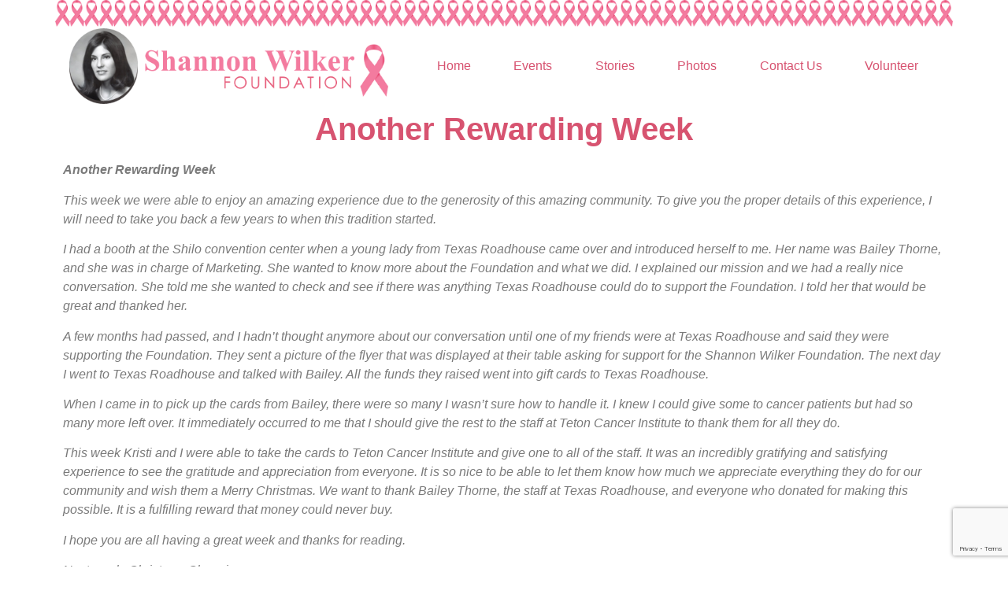

--- FILE ---
content_type: text/html; charset=utf-8
request_url: https://www.google.com/recaptcha/api2/anchor?ar=1&k=6LfS_5IeAAAAALX4W2NFGx3vDL05mVZbbXXNSpRT&co=aHR0cDovL3d3dy5zaGFubm9ud2lsa2VyZm91bmRhdGlvbi5vcmc6ODA.&hl=en&v=PoyoqOPhxBO7pBk68S4YbpHZ&size=invisible&anchor-ms=20000&execute-ms=30000&cb=f79f4z957t66
body_size: 48860
content:
<!DOCTYPE HTML><html dir="ltr" lang="en"><head><meta http-equiv="Content-Type" content="text/html; charset=UTF-8">
<meta http-equiv="X-UA-Compatible" content="IE=edge">
<title>reCAPTCHA</title>
<style type="text/css">
/* cyrillic-ext */
@font-face {
  font-family: 'Roboto';
  font-style: normal;
  font-weight: 400;
  font-stretch: 100%;
  src: url(//fonts.gstatic.com/s/roboto/v48/KFO7CnqEu92Fr1ME7kSn66aGLdTylUAMa3GUBHMdazTgWw.woff2) format('woff2');
  unicode-range: U+0460-052F, U+1C80-1C8A, U+20B4, U+2DE0-2DFF, U+A640-A69F, U+FE2E-FE2F;
}
/* cyrillic */
@font-face {
  font-family: 'Roboto';
  font-style: normal;
  font-weight: 400;
  font-stretch: 100%;
  src: url(//fonts.gstatic.com/s/roboto/v48/KFO7CnqEu92Fr1ME7kSn66aGLdTylUAMa3iUBHMdazTgWw.woff2) format('woff2');
  unicode-range: U+0301, U+0400-045F, U+0490-0491, U+04B0-04B1, U+2116;
}
/* greek-ext */
@font-face {
  font-family: 'Roboto';
  font-style: normal;
  font-weight: 400;
  font-stretch: 100%;
  src: url(//fonts.gstatic.com/s/roboto/v48/KFO7CnqEu92Fr1ME7kSn66aGLdTylUAMa3CUBHMdazTgWw.woff2) format('woff2');
  unicode-range: U+1F00-1FFF;
}
/* greek */
@font-face {
  font-family: 'Roboto';
  font-style: normal;
  font-weight: 400;
  font-stretch: 100%;
  src: url(//fonts.gstatic.com/s/roboto/v48/KFO7CnqEu92Fr1ME7kSn66aGLdTylUAMa3-UBHMdazTgWw.woff2) format('woff2');
  unicode-range: U+0370-0377, U+037A-037F, U+0384-038A, U+038C, U+038E-03A1, U+03A3-03FF;
}
/* math */
@font-face {
  font-family: 'Roboto';
  font-style: normal;
  font-weight: 400;
  font-stretch: 100%;
  src: url(//fonts.gstatic.com/s/roboto/v48/KFO7CnqEu92Fr1ME7kSn66aGLdTylUAMawCUBHMdazTgWw.woff2) format('woff2');
  unicode-range: U+0302-0303, U+0305, U+0307-0308, U+0310, U+0312, U+0315, U+031A, U+0326-0327, U+032C, U+032F-0330, U+0332-0333, U+0338, U+033A, U+0346, U+034D, U+0391-03A1, U+03A3-03A9, U+03B1-03C9, U+03D1, U+03D5-03D6, U+03F0-03F1, U+03F4-03F5, U+2016-2017, U+2034-2038, U+203C, U+2040, U+2043, U+2047, U+2050, U+2057, U+205F, U+2070-2071, U+2074-208E, U+2090-209C, U+20D0-20DC, U+20E1, U+20E5-20EF, U+2100-2112, U+2114-2115, U+2117-2121, U+2123-214F, U+2190, U+2192, U+2194-21AE, U+21B0-21E5, U+21F1-21F2, U+21F4-2211, U+2213-2214, U+2216-22FF, U+2308-230B, U+2310, U+2319, U+231C-2321, U+2336-237A, U+237C, U+2395, U+239B-23B7, U+23D0, U+23DC-23E1, U+2474-2475, U+25AF, U+25B3, U+25B7, U+25BD, U+25C1, U+25CA, U+25CC, U+25FB, U+266D-266F, U+27C0-27FF, U+2900-2AFF, U+2B0E-2B11, U+2B30-2B4C, U+2BFE, U+3030, U+FF5B, U+FF5D, U+1D400-1D7FF, U+1EE00-1EEFF;
}
/* symbols */
@font-face {
  font-family: 'Roboto';
  font-style: normal;
  font-weight: 400;
  font-stretch: 100%;
  src: url(//fonts.gstatic.com/s/roboto/v48/KFO7CnqEu92Fr1ME7kSn66aGLdTylUAMaxKUBHMdazTgWw.woff2) format('woff2');
  unicode-range: U+0001-000C, U+000E-001F, U+007F-009F, U+20DD-20E0, U+20E2-20E4, U+2150-218F, U+2190, U+2192, U+2194-2199, U+21AF, U+21E6-21F0, U+21F3, U+2218-2219, U+2299, U+22C4-22C6, U+2300-243F, U+2440-244A, U+2460-24FF, U+25A0-27BF, U+2800-28FF, U+2921-2922, U+2981, U+29BF, U+29EB, U+2B00-2BFF, U+4DC0-4DFF, U+FFF9-FFFB, U+10140-1018E, U+10190-1019C, U+101A0, U+101D0-101FD, U+102E0-102FB, U+10E60-10E7E, U+1D2C0-1D2D3, U+1D2E0-1D37F, U+1F000-1F0FF, U+1F100-1F1AD, U+1F1E6-1F1FF, U+1F30D-1F30F, U+1F315, U+1F31C, U+1F31E, U+1F320-1F32C, U+1F336, U+1F378, U+1F37D, U+1F382, U+1F393-1F39F, U+1F3A7-1F3A8, U+1F3AC-1F3AF, U+1F3C2, U+1F3C4-1F3C6, U+1F3CA-1F3CE, U+1F3D4-1F3E0, U+1F3ED, U+1F3F1-1F3F3, U+1F3F5-1F3F7, U+1F408, U+1F415, U+1F41F, U+1F426, U+1F43F, U+1F441-1F442, U+1F444, U+1F446-1F449, U+1F44C-1F44E, U+1F453, U+1F46A, U+1F47D, U+1F4A3, U+1F4B0, U+1F4B3, U+1F4B9, U+1F4BB, U+1F4BF, U+1F4C8-1F4CB, U+1F4D6, U+1F4DA, U+1F4DF, U+1F4E3-1F4E6, U+1F4EA-1F4ED, U+1F4F7, U+1F4F9-1F4FB, U+1F4FD-1F4FE, U+1F503, U+1F507-1F50B, U+1F50D, U+1F512-1F513, U+1F53E-1F54A, U+1F54F-1F5FA, U+1F610, U+1F650-1F67F, U+1F687, U+1F68D, U+1F691, U+1F694, U+1F698, U+1F6AD, U+1F6B2, U+1F6B9-1F6BA, U+1F6BC, U+1F6C6-1F6CF, U+1F6D3-1F6D7, U+1F6E0-1F6EA, U+1F6F0-1F6F3, U+1F6F7-1F6FC, U+1F700-1F7FF, U+1F800-1F80B, U+1F810-1F847, U+1F850-1F859, U+1F860-1F887, U+1F890-1F8AD, U+1F8B0-1F8BB, U+1F8C0-1F8C1, U+1F900-1F90B, U+1F93B, U+1F946, U+1F984, U+1F996, U+1F9E9, U+1FA00-1FA6F, U+1FA70-1FA7C, U+1FA80-1FA89, U+1FA8F-1FAC6, U+1FACE-1FADC, U+1FADF-1FAE9, U+1FAF0-1FAF8, U+1FB00-1FBFF;
}
/* vietnamese */
@font-face {
  font-family: 'Roboto';
  font-style: normal;
  font-weight: 400;
  font-stretch: 100%;
  src: url(//fonts.gstatic.com/s/roboto/v48/KFO7CnqEu92Fr1ME7kSn66aGLdTylUAMa3OUBHMdazTgWw.woff2) format('woff2');
  unicode-range: U+0102-0103, U+0110-0111, U+0128-0129, U+0168-0169, U+01A0-01A1, U+01AF-01B0, U+0300-0301, U+0303-0304, U+0308-0309, U+0323, U+0329, U+1EA0-1EF9, U+20AB;
}
/* latin-ext */
@font-face {
  font-family: 'Roboto';
  font-style: normal;
  font-weight: 400;
  font-stretch: 100%;
  src: url(//fonts.gstatic.com/s/roboto/v48/KFO7CnqEu92Fr1ME7kSn66aGLdTylUAMa3KUBHMdazTgWw.woff2) format('woff2');
  unicode-range: U+0100-02BA, U+02BD-02C5, U+02C7-02CC, U+02CE-02D7, U+02DD-02FF, U+0304, U+0308, U+0329, U+1D00-1DBF, U+1E00-1E9F, U+1EF2-1EFF, U+2020, U+20A0-20AB, U+20AD-20C0, U+2113, U+2C60-2C7F, U+A720-A7FF;
}
/* latin */
@font-face {
  font-family: 'Roboto';
  font-style: normal;
  font-weight: 400;
  font-stretch: 100%;
  src: url(//fonts.gstatic.com/s/roboto/v48/KFO7CnqEu92Fr1ME7kSn66aGLdTylUAMa3yUBHMdazQ.woff2) format('woff2');
  unicode-range: U+0000-00FF, U+0131, U+0152-0153, U+02BB-02BC, U+02C6, U+02DA, U+02DC, U+0304, U+0308, U+0329, U+2000-206F, U+20AC, U+2122, U+2191, U+2193, U+2212, U+2215, U+FEFF, U+FFFD;
}
/* cyrillic-ext */
@font-face {
  font-family: 'Roboto';
  font-style: normal;
  font-weight: 500;
  font-stretch: 100%;
  src: url(//fonts.gstatic.com/s/roboto/v48/KFO7CnqEu92Fr1ME7kSn66aGLdTylUAMa3GUBHMdazTgWw.woff2) format('woff2');
  unicode-range: U+0460-052F, U+1C80-1C8A, U+20B4, U+2DE0-2DFF, U+A640-A69F, U+FE2E-FE2F;
}
/* cyrillic */
@font-face {
  font-family: 'Roboto';
  font-style: normal;
  font-weight: 500;
  font-stretch: 100%;
  src: url(//fonts.gstatic.com/s/roboto/v48/KFO7CnqEu92Fr1ME7kSn66aGLdTylUAMa3iUBHMdazTgWw.woff2) format('woff2');
  unicode-range: U+0301, U+0400-045F, U+0490-0491, U+04B0-04B1, U+2116;
}
/* greek-ext */
@font-face {
  font-family: 'Roboto';
  font-style: normal;
  font-weight: 500;
  font-stretch: 100%;
  src: url(//fonts.gstatic.com/s/roboto/v48/KFO7CnqEu92Fr1ME7kSn66aGLdTylUAMa3CUBHMdazTgWw.woff2) format('woff2');
  unicode-range: U+1F00-1FFF;
}
/* greek */
@font-face {
  font-family: 'Roboto';
  font-style: normal;
  font-weight: 500;
  font-stretch: 100%;
  src: url(//fonts.gstatic.com/s/roboto/v48/KFO7CnqEu92Fr1ME7kSn66aGLdTylUAMa3-UBHMdazTgWw.woff2) format('woff2');
  unicode-range: U+0370-0377, U+037A-037F, U+0384-038A, U+038C, U+038E-03A1, U+03A3-03FF;
}
/* math */
@font-face {
  font-family: 'Roboto';
  font-style: normal;
  font-weight: 500;
  font-stretch: 100%;
  src: url(//fonts.gstatic.com/s/roboto/v48/KFO7CnqEu92Fr1ME7kSn66aGLdTylUAMawCUBHMdazTgWw.woff2) format('woff2');
  unicode-range: U+0302-0303, U+0305, U+0307-0308, U+0310, U+0312, U+0315, U+031A, U+0326-0327, U+032C, U+032F-0330, U+0332-0333, U+0338, U+033A, U+0346, U+034D, U+0391-03A1, U+03A3-03A9, U+03B1-03C9, U+03D1, U+03D5-03D6, U+03F0-03F1, U+03F4-03F5, U+2016-2017, U+2034-2038, U+203C, U+2040, U+2043, U+2047, U+2050, U+2057, U+205F, U+2070-2071, U+2074-208E, U+2090-209C, U+20D0-20DC, U+20E1, U+20E5-20EF, U+2100-2112, U+2114-2115, U+2117-2121, U+2123-214F, U+2190, U+2192, U+2194-21AE, U+21B0-21E5, U+21F1-21F2, U+21F4-2211, U+2213-2214, U+2216-22FF, U+2308-230B, U+2310, U+2319, U+231C-2321, U+2336-237A, U+237C, U+2395, U+239B-23B7, U+23D0, U+23DC-23E1, U+2474-2475, U+25AF, U+25B3, U+25B7, U+25BD, U+25C1, U+25CA, U+25CC, U+25FB, U+266D-266F, U+27C0-27FF, U+2900-2AFF, U+2B0E-2B11, U+2B30-2B4C, U+2BFE, U+3030, U+FF5B, U+FF5D, U+1D400-1D7FF, U+1EE00-1EEFF;
}
/* symbols */
@font-face {
  font-family: 'Roboto';
  font-style: normal;
  font-weight: 500;
  font-stretch: 100%;
  src: url(//fonts.gstatic.com/s/roboto/v48/KFO7CnqEu92Fr1ME7kSn66aGLdTylUAMaxKUBHMdazTgWw.woff2) format('woff2');
  unicode-range: U+0001-000C, U+000E-001F, U+007F-009F, U+20DD-20E0, U+20E2-20E4, U+2150-218F, U+2190, U+2192, U+2194-2199, U+21AF, U+21E6-21F0, U+21F3, U+2218-2219, U+2299, U+22C4-22C6, U+2300-243F, U+2440-244A, U+2460-24FF, U+25A0-27BF, U+2800-28FF, U+2921-2922, U+2981, U+29BF, U+29EB, U+2B00-2BFF, U+4DC0-4DFF, U+FFF9-FFFB, U+10140-1018E, U+10190-1019C, U+101A0, U+101D0-101FD, U+102E0-102FB, U+10E60-10E7E, U+1D2C0-1D2D3, U+1D2E0-1D37F, U+1F000-1F0FF, U+1F100-1F1AD, U+1F1E6-1F1FF, U+1F30D-1F30F, U+1F315, U+1F31C, U+1F31E, U+1F320-1F32C, U+1F336, U+1F378, U+1F37D, U+1F382, U+1F393-1F39F, U+1F3A7-1F3A8, U+1F3AC-1F3AF, U+1F3C2, U+1F3C4-1F3C6, U+1F3CA-1F3CE, U+1F3D4-1F3E0, U+1F3ED, U+1F3F1-1F3F3, U+1F3F5-1F3F7, U+1F408, U+1F415, U+1F41F, U+1F426, U+1F43F, U+1F441-1F442, U+1F444, U+1F446-1F449, U+1F44C-1F44E, U+1F453, U+1F46A, U+1F47D, U+1F4A3, U+1F4B0, U+1F4B3, U+1F4B9, U+1F4BB, U+1F4BF, U+1F4C8-1F4CB, U+1F4D6, U+1F4DA, U+1F4DF, U+1F4E3-1F4E6, U+1F4EA-1F4ED, U+1F4F7, U+1F4F9-1F4FB, U+1F4FD-1F4FE, U+1F503, U+1F507-1F50B, U+1F50D, U+1F512-1F513, U+1F53E-1F54A, U+1F54F-1F5FA, U+1F610, U+1F650-1F67F, U+1F687, U+1F68D, U+1F691, U+1F694, U+1F698, U+1F6AD, U+1F6B2, U+1F6B9-1F6BA, U+1F6BC, U+1F6C6-1F6CF, U+1F6D3-1F6D7, U+1F6E0-1F6EA, U+1F6F0-1F6F3, U+1F6F7-1F6FC, U+1F700-1F7FF, U+1F800-1F80B, U+1F810-1F847, U+1F850-1F859, U+1F860-1F887, U+1F890-1F8AD, U+1F8B0-1F8BB, U+1F8C0-1F8C1, U+1F900-1F90B, U+1F93B, U+1F946, U+1F984, U+1F996, U+1F9E9, U+1FA00-1FA6F, U+1FA70-1FA7C, U+1FA80-1FA89, U+1FA8F-1FAC6, U+1FACE-1FADC, U+1FADF-1FAE9, U+1FAF0-1FAF8, U+1FB00-1FBFF;
}
/* vietnamese */
@font-face {
  font-family: 'Roboto';
  font-style: normal;
  font-weight: 500;
  font-stretch: 100%;
  src: url(//fonts.gstatic.com/s/roboto/v48/KFO7CnqEu92Fr1ME7kSn66aGLdTylUAMa3OUBHMdazTgWw.woff2) format('woff2');
  unicode-range: U+0102-0103, U+0110-0111, U+0128-0129, U+0168-0169, U+01A0-01A1, U+01AF-01B0, U+0300-0301, U+0303-0304, U+0308-0309, U+0323, U+0329, U+1EA0-1EF9, U+20AB;
}
/* latin-ext */
@font-face {
  font-family: 'Roboto';
  font-style: normal;
  font-weight: 500;
  font-stretch: 100%;
  src: url(//fonts.gstatic.com/s/roboto/v48/KFO7CnqEu92Fr1ME7kSn66aGLdTylUAMa3KUBHMdazTgWw.woff2) format('woff2');
  unicode-range: U+0100-02BA, U+02BD-02C5, U+02C7-02CC, U+02CE-02D7, U+02DD-02FF, U+0304, U+0308, U+0329, U+1D00-1DBF, U+1E00-1E9F, U+1EF2-1EFF, U+2020, U+20A0-20AB, U+20AD-20C0, U+2113, U+2C60-2C7F, U+A720-A7FF;
}
/* latin */
@font-face {
  font-family: 'Roboto';
  font-style: normal;
  font-weight: 500;
  font-stretch: 100%;
  src: url(//fonts.gstatic.com/s/roboto/v48/KFO7CnqEu92Fr1ME7kSn66aGLdTylUAMa3yUBHMdazQ.woff2) format('woff2');
  unicode-range: U+0000-00FF, U+0131, U+0152-0153, U+02BB-02BC, U+02C6, U+02DA, U+02DC, U+0304, U+0308, U+0329, U+2000-206F, U+20AC, U+2122, U+2191, U+2193, U+2212, U+2215, U+FEFF, U+FFFD;
}
/* cyrillic-ext */
@font-face {
  font-family: 'Roboto';
  font-style: normal;
  font-weight: 900;
  font-stretch: 100%;
  src: url(//fonts.gstatic.com/s/roboto/v48/KFO7CnqEu92Fr1ME7kSn66aGLdTylUAMa3GUBHMdazTgWw.woff2) format('woff2');
  unicode-range: U+0460-052F, U+1C80-1C8A, U+20B4, U+2DE0-2DFF, U+A640-A69F, U+FE2E-FE2F;
}
/* cyrillic */
@font-face {
  font-family: 'Roboto';
  font-style: normal;
  font-weight: 900;
  font-stretch: 100%;
  src: url(//fonts.gstatic.com/s/roboto/v48/KFO7CnqEu92Fr1ME7kSn66aGLdTylUAMa3iUBHMdazTgWw.woff2) format('woff2');
  unicode-range: U+0301, U+0400-045F, U+0490-0491, U+04B0-04B1, U+2116;
}
/* greek-ext */
@font-face {
  font-family: 'Roboto';
  font-style: normal;
  font-weight: 900;
  font-stretch: 100%;
  src: url(//fonts.gstatic.com/s/roboto/v48/KFO7CnqEu92Fr1ME7kSn66aGLdTylUAMa3CUBHMdazTgWw.woff2) format('woff2');
  unicode-range: U+1F00-1FFF;
}
/* greek */
@font-face {
  font-family: 'Roboto';
  font-style: normal;
  font-weight: 900;
  font-stretch: 100%;
  src: url(//fonts.gstatic.com/s/roboto/v48/KFO7CnqEu92Fr1ME7kSn66aGLdTylUAMa3-UBHMdazTgWw.woff2) format('woff2');
  unicode-range: U+0370-0377, U+037A-037F, U+0384-038A, U+038C, U+038E-03A1, U+03A3-03FF;
}
/* math */
@font-face {
  font-family: 'Roboto';
  font-style: normal;
  font-weight: 900;
  font-stretch: 100%;
  src: url(//fonts.gstatic.com/s/roboto/v48/KFO7CnqEu92Fr1ME7kSn66aGLdTylUAMawCUBHMdazTgWw.woff2) format('woff2');
  unicode-range: U+0302-0303, U+0305, U+0307-0308, U+0310, U+0312, U+0315, U+031A, U+0326-0327, U+032C, U+032F-0330, U+0332-0333, U+0338, U+033A, U+0346, U+034D, U+0391-03A1, U+03A3-03A9, U+03B1-03C9, U+03D1, U+03D5-03D6, U+03F0-03F1, U+03F4-03F5, U+2016-2017, U+2034-2038, U+203C, U+2040, U+2043, U+2047, U+2050, U+2057, U+205F, U+2070-2071, U+2074-208E, U+2090-209C, U+20D0-20DC, U+20E1, U+20E5-20EF, U+2100-2112, U+2114-2115, U+2117-2121, U+2123-214F, U+2190, U+2192, U+2194-21AE, U+21B0-21E5, U+21F1-21F2, U+21F4-2211, U+2213-2214, U+2216-22FF, U+2308-230B, U+2310, U+2319, U+231C-2321, U+2336-237A, U+237C, U+2395, U+239B-23B7, U+23D0, U+23DC-23E1, U+2474-2475, U+25AF, U+25B3, U+25B7, U+25BD, U+25C1, U+25CA, U+25CC, U+25FB, U+266D-266F, U+27C0-27FF, U+2900-2AFF, U+2B0E-2B11, U+2B30-2B4C, U+2BFE, U+3030, U+FF5B, U+FF5D, U+1D400-1D7FF, U+1EE00-1EEFF;
}
/* symbols */
@font-face {
  font-family: 'Roboto';
  font-style: normal;
  font-weight: 900;
  font-stretch: 100%;
  src: url(//fonts.gstatic.com/s/roboto/v48/KFO7CnqEu92Fr1ME7kSn66aGLdTylUAMaxKUBHMdazTgWw.woff2) format('woff2');
  unicode-range: U+0001-000C, U+000E-001F, U+007F-009F, U+20DD-20E0, U+20E2-20E4, U+2150-218F, U+2190, U+2192, U+2194-2199, U+21AF, U+21E6-21F0, U+21F3, U+2218-2219, U+2299, U+22C4-22C6, U+2300-243F, U+2440-244A, U+2460-24FF, U+25A0-27BF, U+2800-28FF, U+2921-2922, U+2981, U+29BF, U+29EB, U+2B00-2BFF, U+4DC0-4DFF, U+FFF9-FFFB, U+10140-1018E, U+10190-1019C, U+101A0, U+101D0-101FD, U+102E0-102FB, U+10E60-10E7E, U+1D2C0-1D2D3, U+1D2E0-1D37F, U+1F000-1F0FF, U+1F100-1F1AD, U+1F1E6-1F1FF, U+1F30D-1F30F, U+1F315, U+1F31C, U+1F31E, U+1F320-1F32C, U+1F336, U+1F378, U+1F37D, U+1F382, U+1F393-1F39F, U+1F3A7-1F3A8, U+1F3AC-1F3AF, U+1F3C2, U+1F3C4-1F3C6, U+1F3CA-1F3CE, U+1F3D4-1F3E0, U+1F3ED, U+1F3F1-1F3F3, U+1F3F5-1F3F7, U+1F408, U+1F415, U+1F41F, U+1F426, U+1F43F, U+1F441-1F442, U+1F444, U+1F446-1F449, U+1F44C-1F44E, U+1F453, U+1F46A, U+1F47D, U+1F4A3, U+1F4B0, U+1F4B3, U+1F4B9, U+1F4BB, U+1F4BF, U+1F4C8-1F4CB, U+1F4D6, U+1F4DA, U+1F4DF, U+1F4E3-1F4E6, U+1F4EA-1F4ED, U+1F4F7, U+1F4F9-1F4FB, U+1F4FD-1F4FE, U+1F503, U+1F507-1F50B, U+1F50D, U+1F512-1F513, U+1F53E-1F54A, U+1F54F-1F5FA, U+1F610, U+1F650-1F67F, U+1F687, U+1F68D, U+1F691, U+1F694, U+1F698, U+1F6AD, U+1F6B2, U+1F6B9-1F6BA, U+1F6BC, U+1F6C6-1F6CF, U+1F6D3-1F6D7, U+1F6E0-1F6EA, U+1F6F0-1F6F3, U+1F6F7-1F6FC, U+1F700-1F7FF, U+1F800-1F80B, U+1F810-1F847, U+1F850-1F859, U+1F860-1F887, U+1F890-1F8AD, U+1F8B0-1F8BB, U+1F8C0-1F8C1, U+1F900-1F90B, U+1F93B, U+1F946, U+1F984, U+1F996, U+1F9E9, U+1FA00-1FA6F, U+1FA70-1FA7C, U+1FA80-1FA89, U+1FA8F-1FAC6, U+1FACE-1FADC, U+1FADF-1FAE9, U+1FAF0-1FAF8, U+1FB00-1FBFF;
}
/* vietnamese */
@font-face {
  font-family: 'Roboto';
  font-style: normal;
  font-weight: 900;
  font-stretch: 100%;
  src: url(//fonts.gstatic.com/s/roboto/v48/KFO7CnqEu92Fr1ME7kSn66aGLdTylUAMa3OUBHMdazTgWw.woff2) format('woff2');
  unicode-range: U+0102-0103, U+0110-0111, U+0128-0129, U+0168-0169, U+01A0-01A1, U+01AF-01B0, U+0300-0301, U+0303-0304, U+0308-0309, U+0323, U+0329, U+1EA0-1EF9, U+20AB;
}
/* latin-ext */
@font-face {
  font-family: 'Roboto';
  font-style: normal;
  font-weight: 900;
  font-stretch: 100%;
  src: url(//fonts.gstatic.com/s/roboto/v48/KFO7CnqEu92Fr1ME7kSn66aGLdTylUAMa3KUBHMdazTgWw.woff2) format('woff2');
  unicode-range: U+0100-02BA, U+02BD-02C5, U+02C7-02CC, U+02CE-02D7, U+02DD-02FF, U+0304, U+0308, U+0329, U+1D00-1DBF, U+1E00-1E9F, U+1EF2-1EFF, U+2020, U+20A0-20AB, U+20AD-20C0, U+2113, U+2C60-2C7F, U+A720-A7FF;
}
/* latin */
@font-face {
  font-family: 'Roboto';
  font-style: normal;
  font-weight: 900;
  font-stretch: 100%;
  src: url(//fonts.gstatic.com/s/roboto/v48/KFO7CnqEu92Fr1ME7kSn66aGLdTylUAMa3yUBHMdazQ.woff2) format('woff2');
  unicode-range: U+0000-00FF, U+0131, U+0152-0153, U+02BB-02BC, U+02C6, U+02DA, U+02DC, U+0304, U+0308, U+0329, U+2000-206F, U+20AC, U+2122, U+2191, U+2193, U+2212, U+2215, U+FEFF, U+FFFD;
}

</style>
<link rel="stylesheet" type="text/css" href="https://www.gstatic.com/recaptcha/releases/PoyoqOPhxBO7pBk68S4YbpHZ/styles__ltr.css">
<script nonce="aYk0sdlYTEakDNluJsy4pQ" type="text/javascript">window['__recaptcha_api'] = 'https://www.google.com/recaptcha/api2/';</script>
<script type="text/javascript" src="https://www.gstatic.com/recaptcha/releases/PoyoqOPhxBO7pBk68S4YbpHZ/recaptcha__en.js" nonce="aYk0sdlYTEakDNluJsy4pQ">
      
    </script></head>
<body><div id="rc-anchor-alert" class="rc-anchor-alert"></div>
<input type="hidden" id="recaptcha-token" value="[base64]">
<script type="text/javascript" nonce="aYk0sdlYTEakDNluJsy4pQ">
      recaptcha.anchor.Main.init("[\x22ainput\x22,[\x22bgdata\x22,\x22\x22,\[base64]/[base64]/[base64]/[base64]/[base64]/[base64]/[base64]/[base64]/[base64]/[base64]\\u003d\x22,\[base64]\\u003d\x22,\x22w7TDvsOEwpxJAhQ3wq3DgsOBQ2zDncOZSMOLwoU0UMOLeVNZawzDm8K7ZMKkwqfCkMOnWm/CgRvDv2nCpwxyX8OAA8OrwozDj8O9wpVewqpiTHhuC8Ouwo0RGMObSwPCisKUbkLDqB0HVFtkNVzCgsKkwpQvKQzCicKCWn7Djg/CrcKkw4N1DsO7wq7Ck8KAbsONFWHDs8KMwpMywqnCicKdw63DgELCknA5w5kFwroXw5XCi8K5wr3DocOJR8KlLsO8w41OwqTDvsKVwoVOw6zChh9eMsKVL8OaZV/CncKmH0fClMO0w4cUw5Jnw4MMN8OTZMKfw5kKw5vCqGHDisKnwrbCosO1Gzkww5IAZ8KrasKfYcK+dMOqTifCtxMowqPDjMOJwojCnlZodMKDTUgVcsOVw653wpxmO3rDhRRTw4Nlw5PCmsKuw7cWA8O1wrHCl8O/DFvCocKvw74Cw5xew4kkIMKkw4p9w4N/LTnDux7Ci8KFw6Utw6cSw53Cj8KaJcKbXz7DuMOCFsOKI3rCmsKWHhDDtmlOfRPDizvDu1kzQcOFGcKIwpnDssK0QMKkwro7w5MQUmExwpshw5DChcOBYsKLw60CwrY9HMKNwqXCjcOkwrcSHcKHw45mwp3CmGjCtsO5w4vCocK/[base64]/DkETDtsKJS8Ozw4wmdsO2e8O5w7xlw5kkwovCssKVRC7DqDjCjxAswpDCilvCkMOFdcOIwoQrcsK4Ojh5w54jUMOcBBwyXUljwrPCr8Kuw6rDnWAiaMKcwrZDBmDDrRAjSsOffsKBwqtewrVOw79cwrLDjsKvFMO5XsK/wpDDq2DDvGQ0woHCpsK2D8OnYsOnW8OUT8OUJMKSRMOELRdmR8OpHgV1GngxwrFqDsOhw4nCt8OvwrbCgETDvhjDrsOjaMKGfXtnwpkmGxR0H8KGw54bA8Osw6rCs8O8PmYhRcKewpfCrVJ/wojCtBnCtx8ew7JnGg8uw43DhkFfcG/Coyxjw5TCqzTCg0sNw6xmHMOXw5nDqzzDp8KOw4QuwpjCtEZCwp5XV8OZRMKXSMKPSG3DgidmF14fNcOGDCQkw6vCkH/[base64]/w7lcasOWwodAw7fCrQE9fcORwrd3YsKLw78cWUglw5gowqkywo3DvsK7w6HDm0FOwpULw6vDglI7ccO+wqpKccKYFnPCvhXDgGcgXcKFdX/CrTpcK8KBEsKdw6/CgDLDnVcfwpcxwpF0w4NKwpvDtcOpw6vDmMOuVC/[base64]/wqzDiMKoMhNZHE/[base64]/CgcOXFxvCm03Dn8KvPGECw5jCtsKHwpHCt8OOwqHDtVEbwrDCmTXCr8OIXlpJRXcOw5PDisOaw6rClsOGw4czWihGeksgwpzCk2bDiFrCisOvw73DoMKHd3DDpE/CkMOiw5TDq8KlwrscPxTCpDY5NhDCv8ORGE3CoHrCqsO3wojClEgXdjBFw4DDoVfCiT5xH21pw7LDvh9JRx5OMsK7QMOmKifDrMKoaMOrw4snTldOwp/CjcOgDMK/Lw8PN8Ovw6LCvwfClWwXwoDDucOtwoHCgcOFw4jCnsK2wosYw7PCrcKLLcOzwoHClRlewoMBa1jCicK4w5PDj8KqLMOOR1DDk8OHfTDDkH/DjMKGw447K8Kew63DoXjCssKtUC17PsKFa8Oawo3Du8KJwqo+wozDllZLw7rCvcKHw5pUNcOjd8KLQH/[base64]/[base64]/wr9Iw6PDncOBw7PCrwEdI2TDgcKZwqEjw7DCiC1vQ8O+HsKFw5h9w7U+fgrDv8OUwoXDoTxNw4zCnV8xw5rDjVQuwqnDiVpMwoRrKzrCm2/DrcKkwqbCvsKwwp9Rw6HCp8KND1vDocK5TcK4wpBiwpwnw4TCjTkswrgiwqzDkTRCw4LDlcObwod9YA7DtXAPw6/CkGnDsXnDtsOzNsKfVsKJwpXCucKiwqvClMKYPsK2wpTDssO1w49Lw6JVQl0+UEtwXsKOeA3Do8OxeMKHwpQnVDUtwpVTBMOkR8KyZsOxw5MbwoZ2OsO/woh+eMKuw7Emw7dFTMKxfsOGJ8O0O0pZwpXCgErDrsK5wqfDpcKPCMKJXHJKGmU2aWlOwq0fFkbDj8Opw4gCIAQdw5stJl/DtcOtw4XCo13DisOldMOAIsKHwpAGSMOibw8YRlILVhzCmyjDmcKgcMKFw5PCq8KqcxLCoMOkYwrDqMK0CWUmHMKaS8OTwoDCogDDrsKzw6XDucOHw5HDjyhHDDUkwpR/VDbDkMKQw6YMw5Bgw7AlwrXCqcKPLSdnw4prw6rCt0zDhMOfdMOLB8O8wobDq8KCb3gRwoMISFYTHcKFw73ClAjCk8K2wq0uW8KFEhl9w7jDokXCtS3CkDnCr8Kgwpt8C8OEwo3CnMKLZcKBwolHw4TCsk/CvMOIRcKwwokMwqpKSWUtwp3ChcO+dVFNwpZTw4XDt3JWwqkBHjFtw4MKw7zCksOHE0xuTlHDj8KcwqQyd8KEwrHDl8O4MMKWY8OvKsK0NzXCmMKGwpPDmsOrdBsLdmHDiHd+w5HCqwzCqcOZP8OPEsO6fUdXeMKnwq7Dj8Kgw5lVLMKGUcKYZMO/H8KSwq1LwoMLw6/DlFcLwozDrn1Wwq/CtBNvw7LCiExQaGdcUsK4wrs9MsKKY8OHNsODR8OURG0PwqQgExnDucOKw7PDrSTCjw8Jw6AAG8OBDMKswq3DqFVNZMOow6DDrGJnw5vCt8K1wrB+w5TCmMKsFzTClsKVWHw+wqjCjMKZw5MawrAtw5XDuy1ewp/Dgncpw7/DucOpFMKdwqYJesKlwpF0wqMsw7/DtsOHw5NgBMOew6XDjsKpw58vwqXCt8Obwp/DjHfCnmAoGUHCmBtAVWgAEMOAfMOxwqs2wrVHw7LDlT4vw6EewrDDhRPCoMKUw6XDlsOhCsOhw6VqwrFEE0hmW8ORw6EEw4bDjcOmwqrChFDDjMO/Nhw6TsK9DjJZVCITez3DiBU9w7vCs2guDsKsHMOUw4/CvWLCpmAawos2U8OPETRWwp5hGxzDusKJw491wrJzYh7Dm1kSfcKjwpVmDsOzZUrDtsKIwpzDrAzDscOpwrV4w4VmesOnS8KMwpfCqcK/WkHCoMOsw5DDlMOVKiPDtgjCpnQCwo4FwpbDm8O4V07CiW7CkcO7dCDDncKJw5dpFMOvwosEw4kuRUgHC8ONI17DosKiw7puw73Du8KTw7QpXx/CmWzDoA1Kw6QRwpYyDCYOw5lrWT7DqQwJwrrDo8KSSksIwo58w4IRwpvDvBbCsDnCkMOjw5/[base64]/w6/[base64]/[base64]/DmsOiwoLCocK+wrDDl3XCg3fDgcOKSmXCkMODVz3DvMOuwqHCq0PDpsKBByXCgsKVYMK/woXCjQvDjjd6w7ElA13CgMOZPcKTc8K1dcKgSsKpwqMmRBzCjzrDgcODPcKow7DDsy7CnXEuw43CuMO+wrTCr8KpECrCpcOSwr4iKgbDnsKDNg15FCvDmcKSVw4RbcKcG8Kjd8Krw47CgsOnTcK2WcO+wpQ+V3rCt8ORwoLCk8OQw7MUwoXDqxVTKcOhEx/CqsODDCZ4wqttwp4MMMKAw7F8w6V/wozCmkTCiMK/RMKJwpd8wpZYw4jChA8Fw73DrHXCosOkw4VbYQxswrzCk0lowqQyRMOaw7jDsnVfw5zDi8KgL8KxIRLCpzHCtVdOwptuwqQeFMOHcEJrwoTCscOywoXDi8OYwr/Dn8OmDcKPO8KZw6fCtMOCw5zDm8KOdcOCwosEw5xNWMKMwqnCtsOQw5/CqsKaw5fCuRJhwrzCmHcJIi/CsCXCmC5Wwq/CqcKuHMOawr/DosKAw41NeEbCkTPDo8KuwrfDuChKw6I3QMK3w6DCgcKrw4XDksKCIsOFNsKDw5bDjMO3w5/CuFnCo0g0wozCgh/CtA92w4nCuk1GwoTDtBpiwobDtD3Dg2bDrcOJW8OrFMK6N8KKw6EowpzDplfCtcOWw6EIw4w3AwgJwr9iEHlqw5k4wo1tw7Eyw5/DgMOfb8OHwqrDhcKFLMK6CGVpG8KmLQzCs0zDhCLCn8KhKsOoV8OQwpcfwq7ChEHCosOWwp3DsMOkaGJUwql7woPDncK/w5kJBHE7ecK3dSjCtcOJfk7DnMKeVsKieU/[base64]/CtCkRcsK/w49RInjDqsOUwpLDrh/DksKfGQDDlT3CiWtYXMOSJiPDscOYw6g4wqrDl2cfDW0cFMOwwphOdsKsw7M7d1zCvMKeQmPDo8O/w6Nfw7vDgMKbw59yeAwDwrTCt25dwpZYRXdkw7HCvMKDwpzDsMKHwqhrw4HDgCsdwo/CisKUEsOYw4FhZ8ONNh/[base64]/Dq8K/WR4kwqTDoA7DigXChcOTwpLCvmw/w7hUwp7Cr8OuJMKyR8OvZXJnLToUbsKKw48Yw54lOUgkdsOZHmAOJwTDrDdgT8OZKw0rK8KpNCrConPCgWU4w4tjwojCjsOpw7ZhwpHDniIYBk1/wp3Cl8Ofw6vCumHCliDClsOAwqREw4LCuAhXwoDCgFHDt8KCw7LCg1skwrg1w6c9w4TDkVrDqErClUbCrsKrAQ3DtcKHwr/DqFcLwq83B8KLwplLcMKIasKOwr7CtMOkdgrDuMOFwoZpwqs/wofChwppIGLCs8OPwqjCukxbFMKRw4nCm8OGYD3Co8K0w7ZaecKvw58JD8Oqw5E4KMOuZwHCusOvecOXO37DmUlew74lXXHCt8KUwq/DtcKrwp/Du8O3PREtwojCjMK/wr9uF1jDosOUcRHDiMOZSFXDn8O3w7IxScOOQcKLwp0haH3DpsKfw6PDtAPCs8KEw7LCilrDssK2wrsySB1NCVYOwovDtMOrQxDDngoleMOHw51Kw50Yw551J3nDhMOfOwPDr8K/[base64]/[base64]/[base64]/Di8OKCx0AwonDgjXCrsKJwqDCuMKpVRXClMK2w6HCoCjCsQMpwr3DqMKIwog6w48+wrTCp8Kvwp7Dm1nDvMK1wqfDl1RVwrZgw7MFw6LDt8KnasKaw5ECDsO5fcKNUD3CrMKRwqgNw57Djx/[base64]/FsKrw7vDtgANWE8Rw5nDh8OZPMOXGGsmH8OIwozCgcKCw69Kwo/[base64]/Cr0URIcOaccOmBsO0MDbChsKJHSPCnsKSwobCk3rCpVYuXMKxwo/[base64]/Doi3DrcKnw6Jkw7/[base64]/CvcKLbmPDgMOiw7TCigIDwozCj8Oew6VFw7XCp8KKw5/[base64]/w53ChcKtO0YLwoBfL23CpFbDrSrCgCTCqWLDn8KBHSwlw4XCvC/DuV00cSDCkMO9MMOCwqDCssKhB8O3w7bDqcObwpJKbmNkREYcQwB0w7fCl8OYwpXDkGwqHiwowovCvgJpXcOseUh5AsOUB0k9fH7CgcOHwo4zK1DDhmnDgnHCmsOdVcOhw40tecOJw4bDhHvClDHCuTnDrcK4XFwywr9awp3DvXTChScjw7URMCYFX8KSfsKuw4/DpMO8JkHCjcKGIsO9w4cTD8OWwqd2w7nDtkQab8KvJVNAb8KrwpVUw53Cm3jCvFIrMkzDkMK7woRawoLCgWrCiMKrwr0Nw41VIQ7ClSJ3wqnCrcKGCsKJw5Nuw4ZZYcO6elUlw4vCmF7DnMOaw4AJYkIwc17CtH7Ch3IfwqnCnivCiMOEH3jChsKVSjrCjMKFLHdJw7/[base64]/[base64]/CtGLCpcOxw6nCssObwqoSEnXCtx0dw6DCtcOqw48KwoUFwrvDpk7Dr3DCqcKmcMKawrAuQBlXR8O/acKwajplUGNfZcOuEMOlXsOxw6ZeTCdYwobCt8OJesO6OsK7wrfCnsK8wpnCkmjDtWo5KcO8GsKBY8OPU8OkWsK2w71iw6FPwq/DosO5VzVNf8KFw6XCv2vDhURxP8KREzEYVGXDqkkiN3PDvBvDpMOow7fCh09hwo/[base64]/[base64]/XWjCsFHCj8OTZlDCrsOXTVHDlcKvwpwDWUASJz5jw54+QsKMNUlSSXQzfsO1KMK3w489fCfDpGo/wpJ8wrRRw4HCtEPCh8K+Z2c2JsK6NV0OGRfDlAh2J8KRwrYdScKVME/[base64]/CgsOow5PDlR0jw6DDj8OewoLCtxBlwqPDlMK6wrRTw4pqw5rDp1s4B0XCm8Ota8OMw6B3w5HDmQHCjnsewrxWw7DCrCDDoBJhN8OKJS7DlcK8CSbDqyYbecOYw4nDocK5QcKGO3Jsw453OsKCw6bCq8Kvw7bCr8KEcScVwp/[base64]/wprDuXTCn8Kow7MQwp3CrsK6w4zCqQtvwqPDsTxgE8OZagZRwpvDo8Otw6nDsxF/ZMKmA8Oaw5gbesOCN3powqAOXsKYw71/w54Vw7XCk0wdw57DhMKAw77CosOqDmcSEMOiFUzCrXXDvDYdwonCm8KRw7XDogTCjsOmFw/DnsOewoDClsOzMxDCsHDDhA4TwqvClMKaIMKTAMK1w7taw4nCn8ODwoBVwqLCrcKmwqfCl3jDvBJNUMOaw54LJnbDk8KKw5HCncK3wp/CpQ3Cv8OEw5vCmw3CocKcwr/CuMO5w4NRDC1lAMOpwoVAwr1UL8O2BRsqf8KGGCzDv8KyIcKDw6bCjz/CgDF7XUNfwq/DijMvXVrCp8KcO3jDssO5w4gpImvClxHDq8OUw64uw6zCssOcTRfDpcOlwqQ8c8KUwqjCtsK2NAZ7d3TDnVE/wpNQKcKBJsOywrgwwq8rw5nCi8O9J8KIw75rwqjCksOpwpg8w4PClkDDqMOpKXxzwqPCiXs4DMKhX8KSwqfCosK+wqbCqjbDpcOCRzsSwpnDtV/Dvj7DhFjDpMO8wpJ0w5XCs8ORwo9vUihxDMOFZGlNw5HCmEttdURGYcOuHcOew47DpyAVwqbDrg5Gw4jDhMOrwqcCwqvCukjCinTCrMKpQcOXd8KOw794w6FtwrTDlcKleW0yRC3DlMOfw7xYw4zDsRkdw7MjKMKuwr/[base64]/Dti/DgcOVZMKTwoUKw4DDjcO+DD7ChUDCqGzClV7CnMOkecOgcMKMclLDpsKBw73ChMOTDMKTw4DDpsKjc8KjGcKxCcOxw4N7asOFGcKgw4DCrMKdwpwewqRGwq0sw4cGwrbDoMKEw43Cr8KQXgsWFjtPRmx8wqQWw4PDucO8wqrCpUHCtcOWYzc/w4xmLE4Ww5pQTBXDuzDCrRIPwpN0w74vwplvw448wqHDiVR7ccOzw4vDqwpJwpDCp1LDu8KSecKEw7XDjcKuwqvDksKYw4LDuBbCnGB6w6zDhlZ2E8Osw6AWwo7DpyrCqcKyfcKswqvDkcOADsKEwqRNHRrDqcOEGyB/J2tITEE0CAfDmcOdQigiwqdRwqISIRd5wpLDs8OHSUJtbcKJDEtDdTQqfcO7Y8O3MsKVGMKdwpMAw6xtw6odwqkXw7xQbjAXHV9WwqkIWjrDlcKTw6F6w5/DuHbDnzLCgsOAwq/CqWvDjsK/[base64]/[base64]/Dh17Dl8Kjw6vClkAeb3rDiQo5ZF/DiMOrw6QBZ8KXW1grwqZVUnZmw4nDvsKXw6PDtVgSw59RehgLw5pZw4/CnGJxwoVPI8KOwoDCu8O/w6c3w69SKcOFwrXDnMO/O8O8wrPCo37DnQXCpMOFwpfCmTI8K1F0woDDiS7CscKLFBLCmCdQw53DtAfCvSQZw4lWwofDscO+wpx1wo/CrQzCosOewoQ4UysTwrQyCsOVw7bCi0/CnUvCsTzCicOkwr1VwpPDhsK1wpfCkzFhQsOzwp/DkMKJwroaCGDDksOhwrM5DsKhwqPCrMOhw73DocKGw5vDmx7Dp8KSwo5Bw4Qlw5o8L8OEXcKEwoNlKsKVw6bCgcOpw7U3dhsTVA/Ds23CmG/Dim/CskkPR8ORZcKNJsKkfD1Mw5ISJWDCrgnCgsOfEMKXw7fDqkhzwrdDBMO1A8KEwrpLXMKPQ8KIHWMDw4IFWnlHD8OOw6XDoknCphNcwqnDrcKUfcKZw5zDij/DusKBYMO2Sg1sVsOVShB6wosNwpQdw4xKw5ozw7JwRMOHw7s5w5jDpMKPw6MAwqPDqncZQMKhbcOhKsKWw5jDm3gpC8Kyc8KAcFzCuXfDlEPDi3FgMlDCnWJxw43Cin/[base64]/w4/[base64]/DhMOvw5nDuEnCvMK9bcKycsKvdsK3w7zCmcOCCsOowok7w7Z2PcOiw4pCwrUwR1ptwqRdw5XDksO+wptewq7Cj8OBwo9xw5/[base64]/[base64]/w48rwoQxwoXDjsKtBcOif8OnYsK0wr7ChsO0wqMeY8Ktf1pcwprCicKiewZNOXE4QlZLwqfCuUsrQx0+bz/Dl3TCj1DCs00Sw7HDuDUPwpDDkxTCnsOEw5oTdgk1McKoPnTDiMKTwoo/[base64]/[base64]/Dk8KBwqFUUE5Pw7V2acODwqZPf8OQw7jDgyZwe0hNw5UTwpdPS0cuBcOtWMODeTXDncOrw5LDsEZzXcOZaHFJwp/DusKgb8O9VsKbw5p4w7fCkw8GwpA6d3bDj2AGw5x0NkzCiMOSRB1/YFjDkcOgYSDCgGXDoB1+fxdywrzCv0HDtW51wo/DiRgqwrEowqZyLsO2w4dBLx3DpMKPw4FGBRwZK8O3wqnDlkENGhfDvzzCjMOKwoNbw7DDvzXDocOFe8O4wqvCkMOJw75cw6F8w7/[base64]/RATDu8Oyw4bCunR/[base64]/DkMKqNcO9G8Orw5vChSRAWsKxwpZaEW/DtBzCozDDk8KqwoVNJnPCuMKnw6/Drx1OXMO9w7fDkcKTa2PDkcOqw6o6GHdGw6UQwrLDusOTM8Orw6PCn8Kow600w5ltwoAjw7DDr8KoTcOCTFTChsKvRVISM3PCnAtocHrCi8KPTsKowp4mw7lOw79Ow6fCqsKVwqBEw7HCi8Kqw4l9w6zDsMOHwpw4O8OILcO8ecOTN1V1DkbCl8OsK8KYw7DDo8K/[base64]/CtAdKw4XDtMOdw5lgYE1NBcOdSx8hwodIFsKyw5bCocKqw64Qwo3Dj2UzwqZyw4EKSBw+Y8O5TE3Cvh/ChMOiw7M3w7NVwohRXHxSCMKbA17DtMK7RsKqLEd1Hj7DmCZwwoXDo2UGGMKrw5ZfwoRuw6JqwoUeeEY8AMO6U8Ovw7B/wqQiw43DqMK9TMKiwohbLCAPUcKjw7l8ESknZBgawr/[base64]/C8Oxwp/Di8OJMHFHw6PCig3DtWXDlA7Cv8OPexBIDcORRMOmwpxCw7jDmE/CsMOkw5LCvMOVw4goW0pANcOrXCLCncOJBAoAwqoxwoHDq8Ohw7/[base64]/[base64]/d8OPwrwFw6rDm8KJwq/DkwICa8KtwqTDnV/CmsOiwoIpw5guw4/ClsOGwq3ClDdhwrBAwppVw6TCkxzDh3RpRnp4EMKHwropXsOhw6jDlGDDrsOfw7pWUcOkcVnDqcKxDBYhVUUOw7Rhwr1lSETDhcOCK1DCsMKmH1xiwr1nCsKKw4LCsTzCi3fCtC/[base64]/[base64]/[base64]/CgFnDgU3CmcK9NFTDmhclfxLDshQjw4fDq8K0YkjDlTMlw5zCvMKBw67Cg8OkUHxMYQoWCcKHwox9PMKrEGd8w4wEw4TCj23Dr8OVw64hdGNHwrNMw4pFw43DhibCtcO2w4Q/wrFrw5DDi2h4HEzDmGLCmzBmfSEZTcKAwoxCYsOtwoDCvcKdF8O2wqXCpMOpExIMGibDi8Ozw41JZwLDnXQxIgAVG8OeUT3Cg8Kxw60zTCBNcyTDiMKYI8OdNsKMwpjDk8OeAGfDm3LDvz4vw6/[base64]/Cs1bDscKiNMKlw5DClMO3wpvCt0/ClF1mUE3CnAMTw4I7w5fCtDXDt8Kfw5rDvToDFsKww5TDkcKKD8O5wqESw5bDicOMw67DpsOxwoXDkMOKGTUkezwtwrVFOcOgfsOLU1dsfDUIw6zDhMOQwrh2wobDtjZSwq0ZwrjDoi/CoydZwqXDoSbCkcKkYQxRSxrCoMKTKMO4wq8jecKnwq3DoRLClMKoB8OiHyTDrlgvwr3CgQvCqhA/acKMwo/DszjCosKve8K+ei8QW8Okwrt1CCbDmhTCgXwyCsOENMK5wqfDvH/CqsKdSi3CtnTDnUhlYcKvwofDgw3DnCXDl0/[base64]/DuhRuw4Fmw63CiBTDrsOmAMOSFBzCt8Ocw7zDlFJrwps5MQc/w6cwZ8KUP8Orw41uDiBwwrpFPRvCi2ZKVMOzVDshdsK+w6zCrTJueMOndsKeTcK0cynCtE3Du8KFw5/CnMKOwrDCoMOPRcKbw71eTsKtwq0lwqnCqHgMwqB5wq/[base64]/wpnCj8OHSRfDhcKvwqHCkTM6wqtAw5rCn8K4H8K/CMOYEQhBwqptU8OkLWk/wpTDkRvDqHo+wrQkGCfDlMOdETtnJDvDu8OGw4ktIMOVw7TDncObw7/DgTdUXifCvMKfwr7Du0IkwqXDmMOFwqIxwo3DlsK3wpvCh8KSS20owobCpgLDoXojw7jCosOCwo0iJ8KCw4lWfcK2wpEGdMKrwr/CrcKKXMOlGcKIw6vCtUrDrcK3wqspI8OzFMKoOMOowqzCocO7O8OHQSrDoh8Mw75dw7zDhcK/HcOABsOFFsOlC20oUwvCkTLClMKYGx4cw61rw7fDg0tbGy3CrAdYdMOfI8OVwonDv8KLwrnCsAnCg1rDqVdWw63CpivCiMOUwo/[base64]/DhHpuZSnDhxxFw4fCjsK9IMO4w5PDnsKwK8K6w6N5DMOvbcOnYcK1Enclwpd4wqhnwoROw4bDsEFkwo1lVUjClVQYwqDDlMONFx08UH50UhnDisO4w6/[base64]/wowBw4XCkMOxw5TDo2DClDdvBmEAJcOOwqhbWsObw4HCqsKqe8KtMcKhwq8pw4XDqgXCo8K1fSgaOArCr8KlL8Kbw7fDtsKyWlHDqh/Dkxlnw6DCm8Kvw5dWwpzDjk7Dl3LCgxdpeiMUNMKTVMOXZcOnw6E9wrQELS/DlkIew5ZbGnDDscOlwpZmbcK6woocPkZvwodzw7opT8K9azbCm3QqWcKUDxIGN8KTwroLwobDmcKYRnPChhrDgE/CjMOrLC3CvMOcw53Do1fCpMOlw4HDvzlWwp7CmMOZPhlCwqMzw7hdLhDDp3xkPsOHwp1Hwp/DpTY1wqFZZcOhYsKpwp7CrcK8wrrCpVMEwqtNwo/CjsOwwpDDkTHDnsO6MMKNwqXCvQ5pP2kaTVTCucK3woQ2w5lSw7MfL8KLO8O1wqrCuTjDjA0Aw7JOJnrDpsKSwohjd0VUMMKKwo0lXMOZShNOw4EFw4dRFSfDgMOlw4bCssOCES1Bw6LDrcKDwpXDvSbDg2vCpV/Cs8OMw4J4wqY8wqvDlRDChj8hwqJ0YwDDhsOoGBbDu8O2bg3CvcKXYMK0UE/[base64]/DjF18wocnLMKOwo9Aw7Zww67DssO6HxLCpHzCpgAOwrcYF8ODwrXDo8KtfcOmw6DDjsKhw6kLPjHDkcKHwo7Ct8OJQlTDpVhRwqXDoTV9w4bCtnfDvHtxfUd5dcKNY0F7cnTDj1jCrcOAworCg8O2G2/CphLCmzksQXfCrcOSw6p5w6dfwrcpwot6dETCt3bDlsKCUsOpIcKVQWUlwr/CjmcNw53Chl/[base64]/[base64]/MMKwT2F1VH/Dn8ObX8Khw5cHEsK2wp5NwqV/[base64]/Dq8KLwrTDrkMzGMOGwojDt8Oyw4gmNxgraMKVw6HDsBhXw4xYw6fDum1CwrjCmUTCuMK+w5/Dv8Kdwp3CncK5UcKQK8KTQsKfw75Dwr8zw6psw4zDisO4wpIPJsO1fVrCo3vCqxvDtsKEwprCpnXCp8KWdTRSQyfCum/DqcOJGMO8Y17Co8KiJ28rGMO+LF3CpsKdKMOYw7dnQWZZw53DgMKyw7nDnjQpw4DDisKMN8KZA8OsWh/[base64]/ChW7Dm8K2wrlPwqd9IRDDhBsTwq/CgcKcwrxwQsKufzLDjiTDjcOdwpodNsOhwrJ2CcOywpDCr8Kdw7zDsMKpw55Pw7V1QsO3wrVSwrbCijMbGcOTw6bDiH1Wwq3DnMOdAwlFw6hLwrDCo8KPwooQJ8Klwpk5wqrDo8O6EsKaSMO5w7BOJUfCqcKrw6JieUjDh3vCjnoYw4TClBUQwo/DhsK0PcK+DjsZwqXDocKqfHjDoMK7An7DvknDiBzCsi0kdsONHcKBaMOww6VCwqo8wpLDgMKtwq/CkyjCp8OJwrsbw7nDtVnCnXxDLxkMFiHDm8KpwpMGQ8Odw4JRwrAlwqkpVsOkw4rCssOnMzJYBcOswrtdw7TCozVbdMOJT2PCucOTZ8KqYcO0w79jw6kdZcO1PMK3E8Okw53DqsKUw4/CpsOAfzHDiMOMwpAuw4nDrXYGw6VXwrXDugQlwpLCqX1IwoLDrMOMHyEMI8KCw6ZGJFXDrXfDnMKqwrElwo7Cs1jDrsKJw6cHf1sWwr8ew6rCq8K7R8OiwqDDqcK4wrUUw4bChcOGwp0WKcOnwpQnw4/[base64]/[base64]/CjcKEw75vw4RMw58vZ8KzYMOHb8O9wqp1dsOAwoMda1rCucK5T8KLw7TCpMOxMcKrfRzCgkJkw7dqWxnCtDd5CsK4wrjDhkHDqWxMdMO/[base64]/VMO0wr3CncODw5JvVm9WwpjCssKewrdTYMKEKsKhwrVzJ8Ktw6RWwrnCicOmZMKOw6/DlMOnUSLDogzCpsKrw6bChcO2cFViacOmVMOdw7UvwpIiVh4qBWlCwrrDmQjDp8KNJ1LDkEXDnhA0QnvDpCgiBcKBe8OYHmDCrmjDv8Kowq1GwrMLDEDCncKuw6wzPHjCui7DrHN1FMOfw5XDvTpQw6DCr8OiEXIRw5vCk8OVSwLCokkHw69Wb8OIXMKNw4zDvn/DoMK0woLCh8K6wr5+XsOEwpXCqjEMw4HDq8O/XzDDmTw1BD7CsGjDtcOkw5trMyTDpn7Dq8OlwrhCwoTDjlLDpjgPwrvCoiHDn8OuJ0YoNEDCsR/ChMOdwpfCrMKpbVjCp1XDmcOnR8OCw63ChgJiw6cKacOTZFQuccOowosCwrfDhHJsZ8KFGw9Vw4XDvsK6w5TDnsKCwqLCjsKyw5g5FMK/wq1zwp3Cq8KHRXAPw5/DjMKwwqXCp8KZYMKJw7AaM1Nmw44awqVJOEF/w7kUW8KNwqcuDR3DvyJRS3jCmMK2w4nDn8Okw6ZqGXrCkRXCnizDnMOXDy7ChT3CocKCw7dLwrPDnsKkecKawrcVAgZ2wqfDmcKJdjpBOcOGUcOTPUDCtcOdwpxoMMOfAy4gw5/CjMOLZ8Okw7LCmEXCoWsOanQkOnLDl8KGwpXCkGsfbsODOsOUw4jDhsKPKMO6w5QDOcKLwp08wodHwpnCuMK8FMKTwrzDrcKIJsOgw7/Dh8O4w5nDl1HDlzh8w5VgKcKFwofCtMOfYMKYw6nDpMOlKz4Iw6fDlMO1NcKrWMKow60JDcOFAMKPw7Fuf8KYHhJUwprCrMOrBDV+I8Kowo7DpxIMfwrCqMOtSMOCE3kgcUjDqcO0Nz1uPXM9NMOgAk3DhMK/YsKlCsKEw6HCiMOrXQfCgV1Ew6DDiMOCwpbCjMOjRBHDvHvDkMOGw4AybxjDl8ORw7XCmsKpCcKPw5gEHmbDvE5xBD3Dv8OuKUzDiELDmllUwodzACfCh1o2w4LCrgQ3w67CuMOBw5nCh0/Dh8OSwpR6w4DCicOZw7YswpF8w4/DlkvCksOHLxZJbsKhTxUbGcKJwq/CnsOAwo7CncK0w7vDmcKpTUbCpMODwpHDnMKtJmcywoVgCBgAC8OFDcKdX8KzwqMLw6JLFU1Sw4XDiQxMw4gjwrbCuxwjw4jCh8OrwqvDu3wYW38gbn3DiMOUNiJAwo0jeMKQw4BmWMOWNsKVw6/DogHDtsOvw6PCjShrwoDDqynDjMK8aMKCw5XCiDNFw4p4WMOow4NWD2nCmUVLT8KSwonDkcOow7LDtQl4wo1gB2/DjFLCrG7ChMKRUSMSwqbDsMOpw6HDpMOHwpLCgcO0ITPCocKPw6zDr3YNwpjCpn/[base64]/[base64]/Ctk/CrSDCq18YwqnCmk1Vw4dMKWvDt07Cv8OXe8OCXRotecOVR8OaKgnDiifCpcKvVivDs8OjwojCiDkFfMOZZcOhw4gRe8Oyw5vDtxAtw6LChMODMh/DjhTDvcKnwpHDlkTDpkosW8KyByTCiVDCl8OSw70uf8KAKTkXQcKDw4/CmyjCvcKyDMOUw6XDkcKMwoUBci7Cqk/DnX9Cw7hXwr7Ck8O8w43CpMOtw7TDjC0tSsK0UhcibkPCulgAwrvCpgjDtRPDmMKjwqIzwpoANsKIJ8KZSsKswqxXYxDDiMKaw6pySMOyewPCrsK6worDpMOoEzrDozgnQMKmwrrDhHfCjy/CgjPCkcOeacK/w7UlPcOSRRBGN8Ouw67DkcKowqJuEVXDlMOiw7/[base64]/Ci8OnTCDCkMKmwpvDpsOobcO9bMOvGsK2RRTDvcKyERdlwo9vbsOMw5Bfw5nCrMKlH0wFwo84QcKtScK+ESDDiG7Du8OwCMOYTcOCccKOU2dPw6s3w5oiw6xDesOuw7bCuVrDqcOSw5/[base64]\\u003d\x22],null,[\x22conf\x22,null,\x226LfS_5IeAAAAALX4W2NFGx3vDL05mVZbbXXNSpRT\x22,0,null,null,null,1,[21,125,63,73,95,87,41,43,42,83,102,105,109,121],[1017145,855],0,null,null,null,null,0,null,0,null,700,1,null,0,\[base64]/76lBhnEnQkZnOKMAhk\\u003d\x22,0,0,null,null,1,null,0,0,null,null,null,0],\x22http://www.shannonwilkerfoundation.org:80\x22,null,[3,1,1],null,null,null,1,3600,[\x22https://www.google.com/intl/en/policies/privacy/\x22,\x22https://www.google.com/intl/en/policies/terms/\x22],\x22AVd2to8dmdfMYHtm4+OleTRHdUTPpON8+h7pWCrD09Q\\u003d\x22,1,0,null,1,1768733304062,0,0,[71,251,124,17,239],null,[65],\x22RC-SOkC5xlUuHyDOA\x22,null,null,null,null,null,\x220dAFcWeA6IcPI13rQ5euOAMEA0K6zGGkWePJ9biHI1RCzapC7pgNnqXVhjU-1YavJdzdnH98mvsqlAh_Q9Y-NwWo-5P8fBe_E71w\x22,1768816104055]");
    </script></body></html>

--- FILE ---
content_type: text/css
request_url: http://www.shannonwilkerfoundation.org/wp-content/uploads/elementor/css/post-2478.css?ver=1762840041
body_size: 1551
content:
.elementor-2478 .elementor-element.elementor-element-f76736c:not(.elementor-motion-effects-element-type-background) > .elementor-widget-wrap, .elementor-2478 .elementor-element.elementor-element-f76736c > .elementor-widget-wrap > .elementor-motion-effects-container > .elementor-motion-effects-layer{background-color:#FFFFFF;}.elementor-2478 .elementor-element.elementor-element-f76736c > .elementor-element-populated{transition:background 0.3s, border 0.3s, border-radius 0.3s, box-shadow 0.3s;}.elementor-2478 .elementor-element.elementor-element-f76736c > .elementor-element-populated > .elementor-background-overlay{transition:background 0.3s, border-radius 0.3s, opacity 0.3s;}.elementor-widget-theme-post-featured-image .widget-image-caption{color:var( --e-global-color-text );font-family:var( --e-global-typography-text-font-family ), Sans-serif;font-weight:var( --e-global-typography-text-font-weight );}.elementor-widget-theme-post-title .elementor-heading-title{font-family:var( --e-global-typography-primary-font-family ), Sans-serif;font-weight:var( --e-global-typography-primary-font-weight );color:var( --e-global-color-primary );}.elementor-2478 .elementor-element.elementor-element-a89cc03{text-align:center;}.elementor-2478 .elementor-element.elementor-element-a89cc03 .elementor-heading-title{color:var( --e-global-color-cfabb11 );}.elementor-widget-theme-post-content{color:var( --e-global-color-text );font-family:var( --e-global-typography-text-font-family ), Sans-serif;font-weight:var( --e-global-typography-text-font-weight );}

--- FILE ---
content_type: text/plain
request_url: https://www.google-analytics.com/j/collect?v=1&_v=j102&a=329639791&t=pageview&_s=1&dl=http%3A%2F%2Fwww.shannonwilkerfoundation.org%2F2022%2F12%2F04%2Fanother-rewarding-week%2F&ul=en-us%40posix&dt=Another%20Rewarding%20Week%20%E2%80%93%20The%20Shannon%20Wilker%20Foundation&sr=1280x720&vp=1280x720&_u=IEBAAEABAAAAACAAI~&jid=2136842019&gjid=344144113&cid=1384482382.1768729703&tid=UA-68290437-1&_gid=1994443754.1768729703&_r=1&_slc=1&z=1202695901
body_size: -454
content:
2,cG-7ZD7L6R1NP